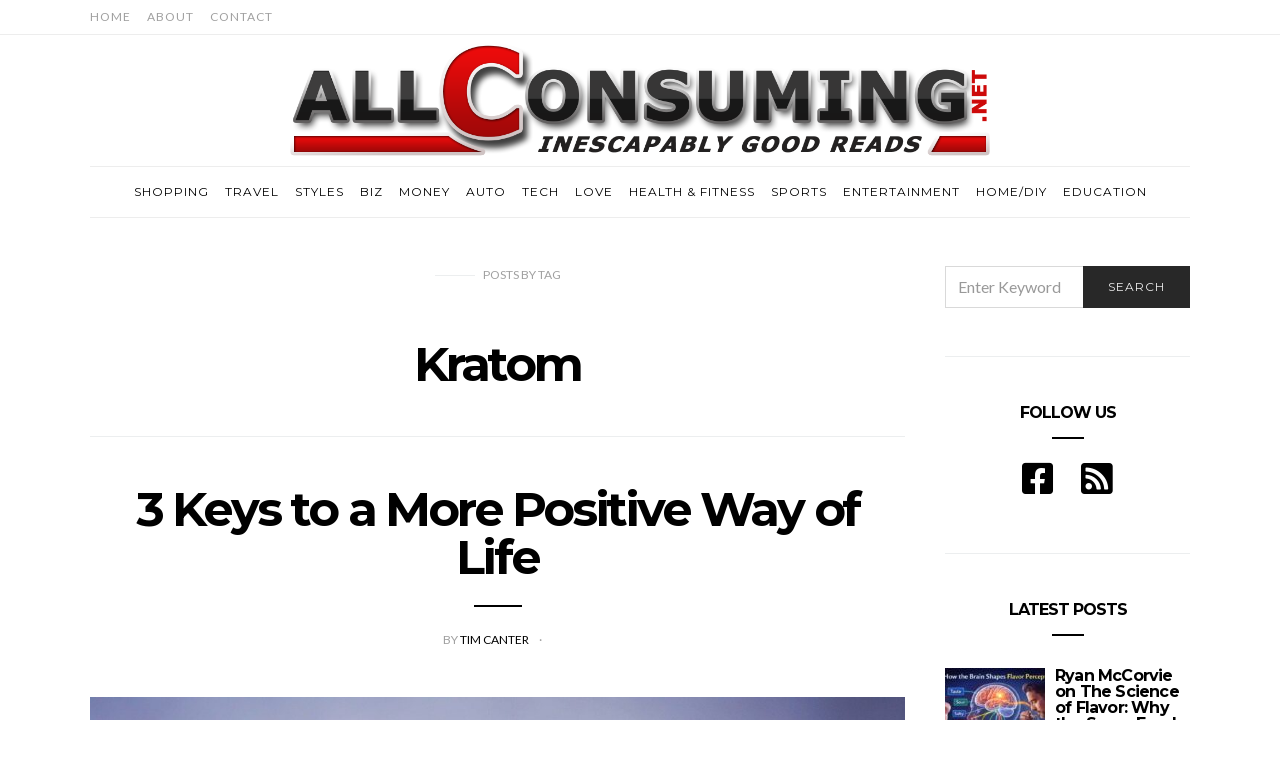

--- FILE ---
content_type: text/html; charset=UTF-8
request_url: https://allconsuming.net/tag/kratom/
body_size: 17485
content:
<!doctype html>
<html lang="en-US">

<head>
  <meta charset="UTF-8">
  <meta http-equiv="x-ua-compatible" content="ie=edge">
  <meta name="viewport" content="width=device-width, initial-scale=1">
  <meta name="publicationmedia-verification" content="36442bc1-ed63-41f6-981e-e64c8883eaae">

  <meta name='robots' content='noindex, follow' />

	<!-- This site is optimized with the Yoast SEO plugin v23.1 - https://yoast.com/wordpress/plugins/seo/ -->
	<title>Kratom Archives - All Consuming</title>
	<meta property="og:locale" content="en_US" />
	<meta property="og:type" content="article" />
	<meta property="og:title" content="Kratom Archives - All Consuming" />
	<meta property="og:url" content="https://allconsuming.net/tag/kratom/" />
	<meta property="og:site_name" content="All Consuming" />
	<meta name="twitter:card" content="summary_large_image" />
	<script type="application/ld+json" class="yoast-schema-graph">{"@context":"https://schema.org","@graph":[{"@type":"CollectionPage","@id":"https://allconsuming.net/tag/kratom/","url":"https://allconsuming.net/tag/kratom/","name":"Kratom Archives - All Consuming","isPartOf":{"@id":"https://allconsuming.net/#website"},"primaryImageOfPage":{"@id":"https://allconsuming.net/tag/kratom/#primaryimage"},"image":{"@id":"https://allconsuming.net/tag/kratom/#primaryimage"},"thumbnailUrl":"https://allconsuming.net/wp-content/uploads/2021/03/joy-2483926_1280-1.jpg","breadcrumb":{"@id":"https://allconsuming.net/tag/kratom/#breadcrumb"},"inLanguage":"en-US"},{"@type":"ImageObject","inLanguage":"en-US","@id":"https://allconsuming.net/tag/kratom/#primaryimage","url":"https://allconsuming.net/wp-content/uploads/2021/03/joy-2483926_1280-1.jpg","contentUrl":"https://allconsuming.net/wp-content/uploads/2021/03/joy-2483926_1280-1.jpg","width":1280,"height":854},{"@type":"BreadcrumbList","@id":"https://allconsuming.net/tag/kratom/#breadcrumb","itemListElement":[{"@type":"ListItem","position":1,"name":"Home","item":"https://allconsuming.net/"},{"@type":"ListItem","position":2,"name":"Kratom"}]},{"@type":"WebSite","@id":"https://allconsuming.net/#website","url":"https://allconsuming.net/","name":"All Consuming","description":"Inescapably Good Reads","potentialAction":[{"@type":"SearchAction","target":{"@type":"EntryPoint","urlTemplate":"https://allconsuming.net/?s={search_term_string}"},"query-input":"required name=search_term_string"}],"inLanguage":"en-US"}]}</script>
	<!-- / Yoast SEO plugin. -->


<link rel='dns-prefetch' href='//platform-api.sharethis.com' />
<link rel='dns-prefetch' href='//use.fontawesome.com' />
<link rel='dns-prefetch' href='//fonts.googleapis.com' />
<link rel="alternate" type="application/rss+xml" title="All Consuming &raquo; Feed" href="https://allconsuming.net/feed/" />
<link rel="alternate" type="application/rss+xml" title="All Consuming &raquo; Kratom Tag Feed" href="https://allconsuming.net/tag/kratom/feed/" />
<script type="text/javascript">
/* <![CDATA[ */
window._wpemojiSettings = {"baseUrl":"https:\/\/s.w.org\/images\/core\/emoji\/15.0.3\/72x72\/","ext":".png","svgUrl":"https:\/\/s.w.org\/images\/core\/emoji\/15.0.3\/svg\/","svgExt":".svg","source":{"concatemoji":"https:\/\/allconsuming.net\/wp-includes\/js\/wp-emoji-release.min.js?ver=ae652830265f127bd7c502aa5078ec3e"}};
/*! This file is auto-generated */
!function(i,n){var o,s,e;function c(e){try{var t={supportTests:e,timestamp:(new Date).valueOf()};sessionStorage.setItem(o,JSON.stringify(t))}catch(e){}}function p(e,t,n){e.clearRect(0,0,e.canvas.width,e.canvas.height),e.fillText(t,0,0);var t=new Uint32Array(e.getImageData(0,0,e.canvas.width,e.canvas.height).data),r=(e.clearRect(0,0,e.canvas.width,e.canvas.height),e.fillText(n,0,0),new Uint32Array(e.getImageData(0,0,e.canvas.width,e.canvas.height).data));return t.every(function(e,t){return e===r[t]})}function u(e,t,n){switch(t){case"flag":return n(e,"\ud83c\udff3\ufe0f\u200d\u26a7\ufe0f","\ud83c\udff3\ufe0f\u200b\u26a7\ufe0f")?!1:!n(e,"\ud83c\uddfa\ud83c\uddf3","\ud83c\uddfa\u200b\ud83c\uddf3")&&!n(e,"\ud83c\udff4\udb40\udc67\udb40\udc62\udb40\udc65\udb40\udc6e\udb40\udc67\udb40\udc7f","\ud83c\udff4\u200b\udb40\udc67\u200b\udb40\udc62\u200b\udb40\udc65\u200b\udb40\udc6e\u200b\udb40\udc67\u200b\udb40\udc7f");case"emoji":return!n(e,"\ud83d\udc26\u200d\u2b1b","\ud83d\udc26\u200b\u2b1b")}return!1}function f(e,t,n){var r="undefined"!=typeof WorkerGlobalScope&&self instanceof WorkerGlobalScope?new OffscreenCanvas(300,150):i.createElement("canvas"),a=r.getContext("2d",{willReadFrequently:!0}),o=(a.textBaseline="top",a.font="600 32px Arial",{});return e.forEach(function(e){o[e]=t(a,e,n)}),o}function t(e){var t=i.createElement("script");t.src=e,t.defer=!0,i.head.appendChild(t)}"undefined"!=typeof Promise&&(o="wpEmojiSettingsSupports",s=["flag","emoji"],n.supports={everything:!0,everythingExceptFlag:!0},e=new Promise(function(e){i.addEventListener("DOMContentLoaded",e,{once:!0})}),new Promise(function(t){var n=function(){try{var e=JSON.parse(sessionStorage.getItem(o));if("object"==typeof e&&"number"==typeof e.timestamp&&(new Date).valueOf()<e.timestamp+604800&&"object"==typeof e.supportTests)return e.supportTests}catch(e){}return null}();if(!n){if("undefined"!=typeof Worker&&"undefined"!=typeof OffscreenCanvas&&"undefined"!=typeof URL&&URL.createObjectURL&&"undefined"!=typeof Blob)try{var e="postMessage("+f.toString()+"("+[JSON.stringify(s),u.toString(),p.toString()].join(",")+"));",r=new Blob([e],{type:"text/javascript"}),a=new Worker(URL.createObjectURL(r),{name:"wpTestEmojiSupports"});return void(a.onmessage=function(e){c(n=e.data),a.terminate(),t(n)})}catch(e){}c(n=f(s,u,p))}t(n)}).then(function(e){for(var t in e)n.supports[t]=e[t],n.supports.everything=n.supports.everything&&n.supports[t],"flag"!==t&&(n.supports.everythingExceptFlag=n.supports.everythingExceptFlag&&n.supports[t]);n.supports.everythingExceptFlag=n.supports.everythingExceptFlag&&!n.supports.flag,n.DOMReady=!1,n.readyCallback=function(){n.DOMReady=!0}}).then(function(){return e}).then(function(){var e;n.supports.everything||(n.readyCallback(),(e=n.source||{}).concatemoji?t(e.concatemoji):e.wpemoji&&e.twemoji&&(t(e.twemoji),t(e.wpemoji)))}))}((window,document),window._wpemojiSettings);
/* ]]> */
</script>
<style id='wp-emoji-styles-inline-css' type='text/css'>

	img.wp-smiley, img.emoji {
		display: inline !important;
		border: none !important;
		box-shadow: none !important;
		height: 1em !important;
		width: 1em !important;
		margin: 0 0.07em !important;
		vertical-align: -0.1em !important;
		background: none !important;
		padding: 0 !important;
	}
</style>
<link rel='stylesheet' id='wp-block-library-css' href='https://allconsuming.net/wp-includes/css/dist/block-library/style.min.css?ver=ae652830265f127bd7c502aa5078ec3e' type='text/css' media='all' />
<style id='classic-theme-styles-inline-css' type='text/css'>
/*! This file is auto-generated */
.wp-block-button__link{color:#fff;background-color:#32373c;border-radius:9999px;box-shadow:none;text-decoration:none;padding:calc(.667em + 2px) calc(1.333em + 2px);font-size:1.125em}.wp-block-file__button{background:#32373c;color:#fff;text-decoration:none}
</style>
<style id='global-styles-inline-css' type='text/css'>
:root{--wp--preset--aspect-ratio--square: 1;--wp--preset--aspect-ratio--4-3: 4/3;--wp--preset--aspect-ratio--3-4: 3/4;--wp--preset--aspect-ratio--3-2: 3/2;--wp--preset--aspect-ratio--2-3: 2/3;--wp--preset--aspect-ratio--16-9: 16/9;--wp--preset--aspect-ratio--9-16: 9/16;--wp--preset--color--black: #000000;--wp--preset--color--cyan-bluish-gray: #abb8c3;--wp--preset--color--white: #ffffff;--wp--preset--color--pale-pink: #f78da7;--wp--preset--color--vivid-red: #cf2e2e;--wp--preset--color--luminous-vivid-orange: #ff6900;--wp--preset--color--luminous-vivid-amber: #fcb900;--wp--preset--color--light-green-cyan: #7bdcb5;--wp--preset--color--vivid-green-cyan: #00d084;--wp--preset--color--pale-cyan-blue: #8ed1fc;--wp--preset--color--vivid-cyan-blue: #0693e3;--wp--preset--color--vivid-purple: #9b51e0;--wp--preset--gradient--vivid-cyan-blue-to-vivid-purple: linear-gradient(135deg,rgba(6,147,227,1) 0%,rgb(155,81,224) 100%);--wp--preset--gradient--light-green-cyan-to-vivid-green-cyan: linear-gradient(135deg,rgb(122,220,180) 0%,rgb(0,208,130) 100%);--wp--preset--gradient--luminous-vivid-amber-to-luminous-vivid-orange: linear-gradient(135deg,rgba(252,185,0,1) 0%,rgba(255,105,0,1) 100%);--wp--preset--gradient--luminous-vivid-orange-to-vivid-red: linear-gradient(135deg,rgba(255,105,0,1) 0%,rgb(207,46,46) 100%);--wp--preset--gradient--very-light-gray-to-cyan-bluish-gray: linear-gradient(135deg,rgb(238,238,238) 0%,rgb(169,184,195) 100%);--wp--preset--gradient--cool-to-warm-spectrum: linear-gradient(135deg,rgb(74,234,220) 0%,rgb(151,120,209) 20%,rgb(207,42,186) 40%,rgb(238,44,130) 60%,rgb(251,105,98) 80%,rgb(254,248,76) 100%);--wp--preset--gradient--blush-light-purple: linear-gradient(135deg,rgb(255,206,236) 0%,rgb(152,150,240) 100%);--wp--preset--gradient--blush-bordeaux: linear-gradient(135deg,rgb(254,205,165) 0%,rgb(254,45,45) 50%,rgb(107,0,62) 100%);--wp--preset--gradient--luminous-dusk: linear-gradient(135deg,rgb(255,203,112) 0%,rgb(199,81,192) 50%,rgb(65,88,208) 100%);--wp--preset--gradient--pale-ocean: linear-gradient(135deg,rgb(255,245,203) 0%,rgb(182,227,212) 50%,rgb(51,167,181) 100%);--wp--preset--gradient--electric-grass: linear-gradient(135deg,rgb(202,248,128) 0%,rgb(113,206,126) 100%);--wp--preset--gradient--midnight: linear-gradient(135deg,rgb(2,3,129) 0%,rgb(40,116,252) 100%);--wp--preset--font-size--small: 13px;--wp--preset--font-size--medium: 20px;--wp--preset--font-size--large: 36px;--wp--preset--font-size--x-large: 42px;--wp--preset--spacing--20: 0.44rem;--wp--preset--spacing--30: 0.67rem;--wp--preset--spacing--40: 1rem;--wp--preset--spacing--50: 1.5rem;--wp--preset--spacing--60: 2.25rem;--wp--preset--spacing--70: 3.38rem;--wp--preset--spacing--80: 5.06rem;--wp--preset--shadow--natural: 6px 6px 9px rgba(0, 0, 0, 0.2);--wp--preset--shadow--deep: 12px 12px 50px rgba(0, 0, 0, 0.4);--wp--preset--shadow--sharp: 6px 6px 0px rgba(0, 0, 0, 0.2);--wp--preset--shadow--outlined: 6px 6px 0px -3px rgba(255, 255, 255, 1), 6px 6px rgba(0, 0, 0, 1);--wp--preset--shadow--crisp: 6px 6px 0px rgba(0, 0, 0, 1);}:where(.is-layout-flex){gap: 0.5em;}:where(.is-layout-grid){gap: 0.5em;}body .is-layout-flex{display: flex;}.is-layout-flex{flex-wrap: wrap;align-items: center;}.is-layout-flex > :is(*, div){margin: 0;}body .is-layout-grid{display: grid;}.is-layout-grid > :is(*, div){margin: 0;}:where(.wp-block-columns.is-layout-flex){gap: 2em;}:where(.wp-block-columns.is-layout-grid){gap: 2em;}:where(.wp-block-post-template.is-layout-flex){gap: 1.25em;}:where(.wp-block-post-template.is-layout-grid){gap: 1.25em;}.has-black-color{color: var(--wp--preset--color--black) !important;}.has-cyan-bluish-gray-color{color: var(--wp--preset--color--cyan-bluish-gray) !important;}.has-white-color{color: var(--wp--preset--color--white) !important;}.has-pale-pink-color{color: var(--wp--preset--color--pale-pink) !important;}.has-vivid-red-color{color: var(--wp--preset--color--vivid-red) !important;}.has-luminous-vivid-orange-color{color: var(--wp--preset--color--luminous-vivid-orange) !important;}.has-luminous-vivid-amber-color{color: var(--wp--preset--color--luminous-vivid-amber) !important;}.has-light-green-cyan-color{color: var(--wp--preset--color--light-green-cyan) !important;}.has-vivid-green-cyan-color{color: var(--wp--preset--color--vivid-green-cyan) !important;}.has-pale-cyan-blue-color{color: var(--wp--preset--color--pale-cyan-blue) !important;}.has-vivid-cyan-blue-color{color: var(--wp--preset--color--vivid-cyan-blue) !important;}.has-vivid-purple-color{color: var(--wp--preset--color--vivid-purple) !important;}.has-black-background-color{background-color: var(--wp--preset--color--black) !important;}.has-cyan-bluish-gray-background-color{background-color: var(--wp--preset--color--cyan-bluish-gray) !important;}.has-white-background-color{background-color: var(--wp--preset--color--white) !important;}.has-pale-pink-background-color{background-color: var(--wp--preset--color--pale-pink) !important;}.has-vivid-red-background-color{background-color: var(--wp--preset--color--vivid-red) !important;}.has-luminous-vivid-orange-background-color{background-color: var(--wp--preset--color--luminous-vivid-orange) !important;}.has-luminous-vivid-amber-background-color{background-color: var(--wp--preset--color--luminous-vivid-amber) !important;}.has-light-green-cyan-background-color{background-color: var(--wp--preset--color--light-green-cyan) !important;}.has-vivid-green-cyan-background-color{background-color: var(--wp--preset--color--vivid-green-cyan) !important;}.has-pale-cyan-blue-background-color{background-color: var(--wp--preset--color--pale-cyan-blue) !important;}.has-vivid-cyan-blue-background-color{background-color: var(--wp--preset--color--vivid-cyan-blue) !important;}.has-vivid-purple-background-color{background-color: var(--wp--preset--color--vivid-purple) !important;}.has-black-border-color{border-color: var(--wp--preset--color--black) !important;}.has-cyan-bluish-gray-border-color{border-color: var(--wp--preset--color--cyan-bluish-gray) !important;}.has-white-border-color{border-color: var(--wp--preset--color--white) !important;}.has-pale-pink-border-color{border-color: var(--wp--preset--color--pale-pink) !important;}.has-vivid-red-border-color{border-color: var(--wp--preset--color--vivid-red) !important;}.has-luminous-vivid-orange-border-color{border-color: var(--wp--preset--color--luminous-vivid-orange) !important;}.has-luminous-vivid-amber-border-color{border-color: var(--wp--preset--color--luminous-vivid-amber) !important;}.has-light-green-cyan-border-color{border-color: var(--wp--preset--color--light-green-cyan) !important;}.has-vivid-green-cyan-border-color{border-color: var(--wp--preset--color--vivid-green-cyan) !important;}.has-pale-cyan-blue-border-color{border-color: var(--wp--preset--color--pale-cyan-blue) !important;}.has-vivid-cyan-blue-border-color{border-color: var(--wp--preset--color--vivid-cyan-blue) !important;}.has-vivid-purple-border-color{border-color: var(--wp--preset--color--vivid-purple) !important;}.has-vivid-cyan-blue-to-vivid-purple-gradient-background{background: var(--wp--preset--gradient--vivid-cyan-blue-to-vivid-purple) !important;}.has-light-green-cyan-to-vivid-green-cyan-gradient-background{background: var(--wp--preset--gradient--light-green-cyan-to-vivid-green-cyan) !important;}.has-luminous-vivid-amber-to-luminous-vivid-orange-gradient-background{background: var(--wp--preset--gradient--luminous-vivid-amber-to-luminous-vivid-orange) !important;}.has-luminous-vivid-orange-to-vivid-red-gradient-background{background: var(--wp--preset--gradient--luminous-vivid-orange-to-vivid-red) !important;}.has-very-light-gray-to-cyan-bluish-gray-gradient-background{background: var(--wp--preset--gradient--very-light-gray-to-cyan-bluish-gray) !important;}.has-cool-to-warm-spectrum-gradient-background{background: var(--wp--preset--gradient--cool-to-warm-spectrum) !important;}.has-blush-light-purple-gradient-background{background: var(--wp--preset--gradient--blush-light-purple) !important;}.has-blush-bordeaux-gradient-background{background: var(--wp--preset--gradient--blush-bordeaux) !important;}.has-luminous-dusk-gradient-background{background: var(--wp--preset--gradient--luminous-dusk) !important;}.has-pale-ocean-gradient-background{background: var(--wp--preset--gradient--pale-ocean) !important;}.has-electric-grass-gradient-background{background: var(--wp--preset--gradient--electric-grass) !important;}.has-midnight-gradient-background{background: var(--wp--preset--gradient--midnight) !important;}.has-small-font-size{font-size: var(--wp--preset--font-size--small) !important;}.has-medium-font-size{font-size: var(--wp--preset--font-size--medium) !important;}.has-large-font-size{font-size: var(--wp--preset--font-size--large) !important;}.has-x-large-font-size{font-size: var(--wp--preset--font-size--x-large) !important;}
:where(.wp-block-post-template.is-layout-flex){gap: 1.25em;}:where(.wp-block-post-template.is-layout-grid){gap: 1.25em;}
:where(.wp-block-columns.is-layout-flex){gap: 2em;}:where(.wp-block-columns.is-layout-grid){gap: 2em;}
:root :where(.wp-block-pullquote){font-size: 1.5em;line-height: 1.6;}
</style>
<link rel='stylesheet' id='contact-form-7-bootstrap-style-css' href='https://allconsuming.net/wp-content/plugins/bootstrap-for-contact-form-7/assets/dist/css/style.min.css?ver=ae652830265f127bd7c502aa5078ec3e' type='text/css' media='all' />
<link rel='stylesheet' id='ppress-frontend-css' href='https://allconsuming.net/wp-content/plugins/wp-user-avatar/assets/css/frontend.min.css?ver=4.15.11' type='text/css' media='all' />
<link rel='stylesheet' id='ppress-flatpickr-css' href='https://allconsuming.net/wp-content/plugins/wp-user-avatar/assets/flatpickr/flatpickr.min.css?ver=4.15.11' type='text/css' media='all' />
<link rel='stylesheet' id='ppress-select2-css' href='https://allconsuming.net/wp-content/plugins/wp-user-avatar/assets/select2/select2.min.css?ver=ae652830265f127bd7c502aa5078ec3e' type='text/css' media='all' />
<link rel='stylesheet' id='authentic_vendors-css' href='https://allconsuming.net/wp-content/themes/authentic/dist/css/vendors.min.css?ver=1.0.0' type='text/css' media='all' />
<link rel='stylesheet' id='authentic_css-css' href='https://allconsuming.net/wp-content/themes/authentic/style.css?ver=1.0.0' type='text/css' media='all' />
<link rel='stylesheet' id='bfa-font-awesome-css' href='https://use.fontawesome.com/releases/v5.15.4/css/all.css?ver=2.0.3' type='text/css' media='all' />
<link rel='stylesheet' id='bfa-font-awesome-v4-shim-css' href='https://use.fontawesome.com/releases/v5.15.4/css/v4-shims.css?ver=2.0.3' type='text/css' media='all' />
<style id='bfa-font-awesome-v4-shim-inline-css' type='text/css'>

			@font-face {
				font-family: 'FontAwesome';
				src: url('https://use.fontawesome.com/releases/v5.15.4/webfonts/fa-brands-400.eot'),
				url('https://use.fontawesome.com/releases/v5.15.4/webfonts/fa-brands-400.eot?#iefix') format('embedded-opentype'),
				url('https://use.fontawesome.com/releases/v5.15.4/webfonts/fa-brands-400.woff2') format('woff2'),
				url('https://use.fontawesome.com/releases/v5.15.4/webfonts/fa-brands-400.woff') format('woff'),
				url('https://use.fontawesome.com/releases/v5.15.4/webfonts/fa-brands-400.ttf') format('truetype'),
				url('https://use.fontawesome.com/releases/v5.15.4/webfonts/fa-brands-400.svg#fontawesome') format('svg');
			}

			@font-face {
				font-family: 'FontAwesome';
				src: url('https://use.fontawesome.com/releases/v5.15.4/webfonts/fa-solid-900.eot'),
				url('https://use.fontawesome.com/releases/v5.15.4/webfonts/fa-solid-900.eot?#iefix') format('embedded-opentype'),
				url('https://use.fontawesome.com/releases/v5.15.4/webfonts/fa-solid-900.woff2') format('woff2'),
				url('https://use.fontawesome.com/releases/v5.15.4/webfonts/fa-solid-900.woff') format('woff'),
				url('https://use.fontawesome.com/releases/v5.15.4/webfonts/fa-solid-900.ttf') format('truetype'),
				url('https://use.fontawesome.com/releases/v5.15.4/webfonts/fa-solid-900.svg#fontawesome') format('svg');
			}

			@font-face {
				font-family: 'FontAwesome';
				src: url('https://use.fontawesome.com/releases/v5.15.4/webfonts/fa-regular-400.eot'),
				url('https://use.fontawesome.com/releases/v5.15.4/webfonts/fa-regular-400.eot?#iefix') format('embedded-opentype'),
				url('https://use.fontawesome.com/releases/v5.15.4/webfonts/fa-regular-400.woff2') format('woff2'),
				url('https://use.fontawesome.com/releases/v5.15.4/webfonts/fa-regular-400.woff') format('woff'),
				url('https://use.fontawesome.com/releases/v5.15.4/webfonts/fa-regular-400.ttf') format('truetype'),
				url('https://use.fontawesome.com/releases/v5.15.4/webfonts/fa-regular-400.svg#fontawesome') format('svg');
				unicode-range: U+F004-F005,U+F007,U+F017,U+F022,U+F024,U+F02E,U+F03E,U+F044,U+F057-F059,U+F06E,U+F070,U+F075,U+F07B-F07C,U+F080,U+F086,U+F089,U+F094,U+F09D,U+F0A0,U+F0A4-F0A7,U+F0C5,U+F0C7-F0C8,U+F0E0,U+F0EB,U+F0F3,U+F0F8,U+F0FE,U+F111,U+F118-F11A,U+F11C,U+F133,U+F144,U+F146,U+F14A,U+F14D-F14E,U+F150-F152,U+F15B-F15C,U+F164-F165,U+F185-F186,U+F191-F192,U+F1AD,U+F1C1-F1C9,U+F1CD,U+F1D8,U+F1E3,U+F1EA,U+F1F6,U+F1F9,U+F20A,U+F247-F249,U+F24D,U+F254-F25B,U+F25D,U+F267,U+F271-F274,U+F279,U+F28B,U+F28D,U+F2B5-F2B6,U+F2B9,U+F2BB,U+F2BD,U+F2C1-F2C2,U+F2D0,U+F2D2,U+F2DC,U+F2ED,U+F328,U+F358-F35B,U+F3A5,U+F3D1,U+F410,U+F4AD;
			}
		
</style>
<link rel='stylesheet' id='authentic_child_css-css' href='https://allconsuming.net/wp-content/themes/authentic-child/style.css?ver=1.0.0' type='text/css' media='all' />
<link rel='stylesheet' id='kirki_google_fonts-css' href='https://fonts.googleapis.com/css?family=Lato%3Aregular%7CMontserrat%3Aregular%2C700&#038;subset=latin-ext' type='text/css' media='all' />
<link rel='stylesheet' id='kirki-styles-authentic_theme_mod-css' href='https://allconsuming.net/wp-content/themes/authentic/inc/kirki/assets/css/kirki-styles.css' type='text/css' media='all' />
<style id='kirki-styles-authentic_theme_mod-inline-css' type='text/css'>
body{font-family:Lato, Helvetica, Arial, sans-serif;font-weight:400;font-size:1rem;line-height:1.5;color:#777777;}a{color:#000000;}a:hover, a:active, a:focus, a:hover:active, a:focus:active{color:#b91017;}h1 a, h2 a, h3 a, h4 a, h5 a, h6 a{color:#000000;}h1 a:hover, h2 a:hover, h3 a:hover, h4 a:hover, h5 a:hover, h6 a:hover{color:#b91017;}.btn-primary, .link-more, .gallery-button, .post-pagination-title, .comment-reply-link, .list-social a span, #wp-calendar tfoot, .nav-tabs .nav-link, .nav-pills .nav-link, .panel .card-header, .title-share{font-family:Montserrat, Helvetica, Arial, sans-serif;font-weight:400;font-size:12px;letter-spacing:1px;text-transform:uppercase;}.btn-primary{color:#EEEEEE;}.btn-primary:hover, .btn-primary:active, .btn-primary:focus, .btn-primary:active:focus, .btn-primary:active:hover{color:#FFFFFF;background-color:#000000;}.overlay .btn.btn-primary{color:#EEEEEE;background-color:#282828;}.overlay .btn.btn-primary:hover, .overlay .btn.btn-primary:active, .overlay .btn.btn-primary:focus, .overlay .btn.btn-primary:active:focus, .overlay .btn.btn-primary:active:hover{color:#FFFFFF;background-color:#000000;}.btn-primary, .nav-pills .nav-link.active, .nav-pills .nav-link.active:focus, .nav-pills .nav-link.active:hover{background-color:#282828;}.btn-secondary{font-family:Montserrat, Helvetica, Arial, sans-serif;font-weight:400;font-size:12px;letter-spacing:1px;text-transform:uppercase;color:#A0A0A0;background-color:#EEEEEE;}.btn-secondary:hover, .btn-secondary:active, .btn-secondary:focus, .btn-secondary:active:focus, .btn-secondary:active:hover{color:#000000;background-color:#F8F8F8;}.overlay .btn.btn-secondary{color:#A0A0A0;background-color:#EEEEEE;}.overlay .btn.btn-secondary:hover, .overlay .btn.btn-secondary:active, .overlay .btn.btn-secondary:focus, .overlay .btn.btn-secondary:active:focus, .overlay .btn.btn-secondary:active:hover{color:#000000;background-color:#F8F8F8;}h1, .site-footer h2, .post-standard h2{font-family:Montserrat, Helvetica, Arial, sans-serif;font-weight:700;font-size:2rem;line-height:1;letter-spacing:-.1rem;text-transform:none;color:#000000;}h2, .page-header-archive h1, .post-featured h2{font-family:Montserrat, Helvetica, Arial, sans-serif;font-weight:700;font-size:1.5rem;line-height:1;letter-spacing:-.05rem;text-transform:none;color:#000000;}h3{font-family:Montserrat, Helvetica, Arial, sans-serif;font-weight:700;font-size:1.25rem;line-height:1;letter-spacing:-.05rem;text-transform:none;color:#000000;}h4{font-family:Montserrat, Helvetica, Arial, sans-serif;font-weight:700;font-size:1rem;line-height:1;letter-spacing:-.05rem;text-transform:none;color:#000000;}h5{font-family:Montserrat, Helvetica, Arial, sans-serif;font-weight:400;font-size:15px;line-height:1;letter-spacing:-1px;text-transform:uppercase;color:#000000;}h6, .comment .fn{font-family:Montserrat, Helvetica, Arial, sans-serif;font-weight:700;font-size:15px;line-height:1;letter-spacing:-1px;text-transform:none;color:#000000;}.title-widget, .title-trending, .title-related, .title-comments, .comment-reply-title, .nav-links, .list-categories{font-family:Montserrat, Helvetica, Arial, sans-serif;font-weight:700;font-size:16px;line-height:1;letter-spacing:-1px;text-transform:none;color:#000000;}.content{font-family:Lato, Helvetica, Arial, sans-serif;font-weight:400;font-size:1rem;line-height:1.5;color:#777777;}.content .lead{font-family:Montserrat, Helvetica, Arial, sans-serif;font-weight:700;font-size:1.75rem;line-height:1.25;letter-spacing:-0.1rem;color:#000000;}.content .dropcap:first-letter{font-family:Montserrat, Helvetica, Arial, sans-serif;font-weight:400;font-size:2.5rem;}.content blockquote{font-family:Montserrat, Helvetica, Arial, sans-serif;font-weight:700;font-size:1.75rem;line-height:1.25;letter-spacing:-0.1rem;color:#000000;}.post-meta, label, .post-categories, .widget-about-lead, .share-title, .post-count, .sub-title, .comment-metadata, blockquote cite, .post-tags, .tagcloud, .timestamp, #wp-calendar caption, .logged-in-as{font-family:Lato, Helvetica, Arial, sans-serif;font-weight:400;font-size:12px;line-height:1.5;text-transform:uppercase;color:#A0A0A0;}.page-header .post-excerpt{font-family:Lato, Helvetica, Arial, sans-serif;font-weight:400;font-size:1.5rem;line-height:1.25;color:#000000;}.post-number span:first-child{font-family:Lato, Helvetica, Arial, sans-serif;font-weight:400;font-size:1.25rem;line-height:1;}.header-logo img{width:700px;}.header-content{height:114px;}.navbar-brand > img{height:22px;}.navbar-primary .navbar-nav > li.menu-item > a, .navbar-search, .widget_nav_menu .menu > li.menu-item > a, .widget_pages .page_item a, .widget_meta li a, select, .widget_categories li, .widget_archive li{font-family:Montserrat, Helvetica, Arial, sans-serif;font-weight:400;font-size:12px;line-height:1.5;letter-spacing:1px;text-transform:uppercase;}.navbar-primary .sub-menu a, .widget_nav_menu .sub-menu a, .widget_categories .children li a{font-family:Lato, Helvetica, Arial, sans-serif;font-weight:400;font-size:12px;line-height:1.5;text-transform:uppercase;}.navbar-secondary .navbar-nav > li.menu-item > a{font-family:Lato, Helvetica, Arial, sans-serif;font-weight:400;font-size:12px;line-height:1.5;letter-spacing:1px;text-transform:uppercase;}.navbar-secondary .sub-menu a{font-family:Lato, Helvetica, Arial, sans-serif;font-weight:400;font-size:12px;line-height:1.5;text-transform:uppercase;}.site-footer{background-color:#000000;color:#A0A0A0;}.site-footer .owl-dot{background-color:#A0A0A0;}.site-footer .title-widget{color:#777777;}.site-footer a, .site-footer #wp-calendar thead th, .site-footer .owl-dot.active, .site-footer h2{color:#FFFFFF;}.site-footer a:hover, site-footer a:hover:active, .site-footer a:focus:active{color:#A0A0A0;}.site-footer .title-widget:after, .site-footer .authentic_widget_subscribe .widget-body:before, .site-footer #wp-calendar tfoot tr #prev + .pad:after, .site-footer #wp-calendar tbody td a{background-color:#242424;}.site-footer .widget, .site-footer .widget_nav_menu .menu > .menu-item:not(:first-child) > a, .site-footer .widget_categories > ul > li:not(:first-child), .site-footer .widget_archive > ul > li:not(:first-child), .site-footer #wp-calendar tbody td, .site-footer .widget_pages li:not(:first-child) a, .site-footer .widget_meta li:not(:first-child) a, .site-footer .widget_recent_comments li:not(:first-child), .site-footer .widget_recent_entries li:not(:first-child), .site-footer .widget.authentic_widget_twitter .twitter-actions, .site-footer #wp-calendar tbody td#today:after, .footer-section + .footer-section > .container > *{border-top-color:#242424;}.site-footer .widget.authentic_widget_twitter{border-color:#242424;}.site-footer .btn{color:#A0A0A0;}.site-footer .btn:hover, .site-footer .btn:active, .site-footer .btn:focus, .site-footer .btn:active:focus, .site-footer .btn:active:hover{color:#FFFFFF;background-color:#141414;}.site-footer .btn, .site-footer select, .site-footer .authentic_widget_posts .numbered .post-number{background-color:#242424;}.navbar-footer .navbar-nav > li.menu-item > a{font-family:Montserrat, Helvetica, Arial, sans-serif;font-weight:400;font-size:12px;line-height:1.5;letter-spacing:1px;text-transform:uppercase;}.footer-logo{max-width:160px;}@media (min-width: 992px){.page-header h1, .post-header h1{font-family:Montserrat, Helvetica, Arial, sans-serif;font-weight:700;font-size:3rem;line-height:1;letter-spacing:-.2rem;text-transform:none;color:#000000;}.post-standard h2{font-family:Montserrat, Helvetica, Arial, sans-serif;font-weight:700;font-size:3rem;line-height:1;letter-spacing:-.2rem;text-transform:none;color:#000000;}.post-featured h2{font-family:Montserrat, Helvetica, Arial, sans-serif;font-weight:700;font-size:2rem;line-height:1;letter-spacing:-.1rem;text-transform:none;color:#000000;}#search input[type="search"]{font-family:Montserrat, Helvetica, Arial, sans-serif;font-weight:700;font-size:4.25rem;letter-spacing:-.25rem;text-transform:none;}.owl-featured .owl-slide .overlay-container{height:600px;}.owl-featured h2{font-family:Montserrat, Helvetica, Arial, sans-serif;font-weight:700;font-size:3rem;line-height:1;letter-spacing:-.2rem;text-transform:none;}}@media (min-width: 1200px){.home .site-content .container{max-width:1140px;}.archive .site-content .container{max-width:1140px;}.single.layout-sidebar-right .site-content .container, .single.layout-sidebar-left .site-content .container,{max-width:1140px;}.single.layout-fullwidth .site-content .container{max-width:940px;}.page.layout-sidebar-right .site-content .container, .page.layout-sidebar-left .site-content .container,{max-width:1140px;}.page.layout-fullwidth .site-content .container{max-width:940px;}.owl-center .owl-slide{width:1100px;}.owl-boxed{max-width:1100px;}}
</style>
<script type="text/javascript" src="https://allconsuming.net/wp-includes/js/jquery/jquery.min.js?ver=3.7.1" id="jquery-core-js"></script>
<script type="text/javascript" src="https://allconsuming.net/wp-includes/js/jquery/jquery-migrate.min.js?ver=3.4.1" id="jquery-migrate-js"></script>
<script type="text/javascript" src="https://allconsuming.net/wp-content/plugins/wp-hide-post/public/js/wp-hide-post-public.js?ver=2.0.10" id="wp-hide-post-js"></script>
<script type="text/javascript" src="https://allconsuming.net/wp-content/plugins/wp-user-avatar/assets/flatpickr/flatpickr.min.js?ver=4.15.11" id="ppress-flatpickr-js"></script>
<script type="text/javascript" src="https://allconsuming.net/wp-content/plugins/wp-user-avatar/assets/select2/select2.min.js?ver=4.15.11" id="ppress-select2-js"></script>
<script type="text/javascript" src="//platform-api.sharethis.com/js/sharethis.js#source=googleanalytics-wordpress#product=ga&amp;property=5f9a545acb3f91001234d386" id="googleanalytics-platform-sharethis-js"></script>
<link rel="https://api.w.org/" href="https://allconsuming.net/wp-json/" /><link rel="alternate" title="JSON" type="application/json" href="https://allconsuming.net/wp-json/wp/v2/tags/1539" /><link rel="EditURI" type="application/rsd+xml" title="RSD" href="https://allconsuming.net/xmlrpc.php?rsd" />
		<script>
			document.documentElement.className = document.documentElement.className.replace('no-js', 'js');
		</script>
				<style>
			.no-js img.lazyload {
				display: none;
			}

			figure.wp-block-image img.lazyloading {
				min-width: 150px;
			}

						.lazyload, .lazyloading {
				opacity: 0;
			}

			.lazyloaded {
				opacity: 1;
				transition: opacity 400ms;
				transition-delay: 0ms;
			}

					</style>
				<style type="text/css">
			div.wpcf7 .ajax-loader {
				background-image: url('https://allconsuming.net/wp-content/plugins/contact-form-7/images/ajax-loader.gif');
			}
		</style>
		<link rel="icon" href="https://allconsuming.net/wp-content/uploads/2016/10/cropped-AllConsuming-siteicon-32x32.png" sizes="32x32" />
<link rel="icon" href="https://allconsuming.net/wp-content/uploads/2016/10/cropped-AllConsuming-siteicon-192x192.png" sizes="192x192" />
<link rel="apple-touch-icon" href="https://allconsuming.net/wp-content/uploads/2016/10/cropped-AllConsuming-siteicon-180x180.png" />
<meta name="msapplication-TileImage" content="https://allconsuming.net/wp-content/uploads/2016/10/cropped-AllConsuming-siteicon-270x270.png" />
</head>

<body data-rsssl=1 class="archive tag tag-kratom tag-1539 layout-sidebar-right parallax-disabled lazy-load-enabled navbar-scroll-enabled">


<header class="site-header">

  
  <div class="header-navbar-secondary">
    <nav class="navbar navbar-secondary clearfix">
      <div class="container">

                  <ul id="menu-top-menu" class="nav navbar-nav hidden-sm-down"><li id="menu-item-10" class="menu-item menu-item-type-custom menu-item-object-custom menu-item-home menu-item-10"><a href="https://allconsuming.net/">Home</a></li>
<li id="menu-item-11" class="menu-item menu-item-type-post_type menu-item-object-page menu-item-11"><a href="https://allconsuming.net/about/">About</a></li>
<li id="menu-item-12" class="menu-item menu-item-type-post_type menu-item-object-page menu-item-12"><a href="https://allconsuming.net/contact/">Contact</a></li>
</ul>        
        <ul class="nav navbar-nav navbar-icons pull-md-right">
                  </ul>

      </div>
    </nav>
  </div>

  
  
  <div class="header">
    <div class="container">
      <div class="header-content">

        <div class="header-left">
          <button class="navbar-toggle hidden-md-up" type="button" data-toggle="collapse" data-target="#navbar-primary">
            <i class="icon icon-menu"></i>
          </button>
                  </div>

        <div class="header-center">
                    <a href="https://allconsuming.net/" class="header-logo">
            <img data-src="https://allconsuming.net/wp-content/uploads/2022/10/AllConsuming.svg" alt="All Consuming" src="[data-uri]" class="lazyload"><noscript><img src="https://allconsuming.net/wp-content/uploads/2022/10/AllConsuming.svg" alt="All Consuming"></noscript>
          </a>
                  </div>

        <div class="header-right">
                  </div>

      </div>
    </div>
  </div>

  <div class="header-navbar-primary">
    <div class="container">
      <div class="collapse navbar-toggleable" id="navbar-primary">
        <nav class="navbar navbar-primary">

          
          
            
          
          <ul id="menu-main-menu" class="nav navbar-nav"><li id="menu-item-37" class="menu-item menu-item-type-taxonomy menu-item-object-category menu-item-37"><a href="https://allconsuming.net/category/shopping/">Shopping</a></li>
<li id="menu-item-40" class="menu-item menu-item-type-taxonomy menu-item-object-category menu-item-40"><a href="https://allconsuming.net/category/travel/">Travel</a></li>
<li id="menu-item-32" class="menu-item menu-item-type-taxonomy menu-item-object-category menu-item-32"><a href="https://allconsuming.net/category/fashion/">Styles</a></li>
<li id="menu-item-28" class="menu-item menu-item-type-taxonomy menu-item-object-category menu-item-28"><a href="https://allconsuming.net/category/business/">Biz</a></li>
<li id="menu-item-36" class="menu-item menu-item-type-taxonomy menu-item-object-category menu-item-36"><a href="https://allconsuming.net/category/money/">Money</a></li>
<li id="menu-item-27" class="menu-item menu-item-type-taxonomy menu-item-object-category menu-item-27"><a href="https://allconsuming.net/category/auto/">Auto</a></li>
<li id="menu-item-39" class="menu-item menu-item-type-taxonomy menu-item-object-category menu-item-39"><a href="https://allconsuming.net/category/tech/">Tech</a></li>
<li id="menu-item-35" class="menu-item menu-item-type-taxonomy menu-item-object-category menu-item-35"><a href="https://allconsuming.net/category/love/">Love</a></li>
<li id="menu-item-34" class="menu-item menu-item-type-taxonomy menu-item-object-category menu-item-34"><a href="https://allconsuming.net/category/health-fitness/">Health &#038; Fitness</a></li>
<li id="menu-item-38" class="menu-item menu-item-type-taxonomy menu-item-object-category menu-item-38"><a href="https://allconsuming.net/category/sports/">Sports</a></li>
<li id="menu-item-31" class="menu-item menu-item-type-taxonomy menu-item-object-category menu-item-31"><a href="https://allconsuming.net/category/entertainment/">Entertainment</a></li>
<li id="menu-item-29" class="menu-item menu-item-type-taxonomy menu-item-object-category menu-item-29"><a href="https://allconsuming.net/category/diy-home-improvement/">Home/DIY</a></li>
<li id="menu-item-30" class="menu-item menu-item-type-taxonomy menu-item-object-category menu-item-30"><a href="https://allconsuming.net/category/education/">Education</a></li>
</ul>
          <a href="#search" class="navbar-search"><i class="icon icon-search"></i></a>
        </nav>
      </div>
    </div>
  </div>

</header>


<div class="site-content">
  <div class="container">
    <div class="page-content">
            <div class="main">

        <div class="page-header page-header-archive">
          <p class="sub-title">Posts <span>by</span> tag</p><h1>Kratom</h1>        </div>

        
        
          <div class="post-archive">
    <div class="post-archive-standard">
              <article class="post-standard post-6244 post type-post status-publish format-standard has-post-thumbnail hentry category-health-fitness tag-energy tag-health tag-kratom tag-life tag-positive">

  <div class="post-header">
        <h2><a href="https://allconsuming.net/3-keys-to-a-more-positive-way-of-life/">3 Keys to a More Positive Way of Life</a></h2>
    <ul class="post-meta">      <li class="meta-author">
        <span>by</span>        <a href="https://allconsuming.net/author/jeremyassistant/" rel="author">
          Tim Canter        </a>
      </li>
          <li class="meta-comments">
                <span class="comments-link"></span>      </li>
    </ul>  </div>

                    <div class="post-media">
            <a href="https://allconsuming.net/3-keys-to-a-more-positive-way-of-life/">
              <img width="1100" height="734" src="https://allconsuming.net/wp-content/uploads/2021/03/joy-2483926_1280-1-1100x734.jpg" class="attachment-large size-large wp-post-image" alt="" decoding="async" fetchpriority="high" srcset="https://allconsuming.net/wp-content/uploads/2021/03/joy-2483926_1280-1-1100x734.jpg 1100w, https://allconsuming.net/wp-content/uploads/2021/03/joy-2483926_1280-1-300x200.jpg 300w, https://allconsuming.net/wp-content/uploads/2021/03/joy-2483926_1280-1-768x512.jpg 768w, https://allconsuming.net/wp-content/uploads/2021/03/joy-2483926_1280-1-530x354.jpg 530w, https://allconsuming.net/wp-content/uploads/2021/03/joy-2483926_1280-1.jpg 1280w" sizes="(max-width: 1100px) 100vw, 1100px" />            </a>
          </div>
            
      <div class="post-excerpt">If you are having trouble when it comes to finding a more positive way of life, any thoughts on how to change this? While most people have some down times&hellip;</div>
  
  
    <div class="post-more">
      <a href="https://allconsuming.net/3-keys-to-a-more-positive-way-of-life/" class="btn btn-primary btn-effect">
        <span>View Post</span>
                  <span><i class="icon icon-arrow-right"></i></span>
              </a>
    </div>

    
  <div class="post-footer">
    
    <div class="post-share post-share-horizontal">
            <h6 class="title-share">Share</h6>
            <ul class="share-buttons">
        <li><a target="_blank" rel="nofollow" href="http://www.facebook.com/sharer.php?u=https%3A%2F%2Fallconsuming.net%2F3-keys-to-a-more-positive-way-of-life%2F"><i class="icon icon-facebook"></i></a></li><li><a target="_blank" rel="nofollow" href="https://twitter.com/share?url=https%3A%2F%2Fallconsuming.net%2F3-keys-to-a-more-positive-way-of-life%2F"><i class="icon icon-twitter"></i></a></li><li><a target="_blank" rel="nofollow" href="https://pinterest.com/pin/create/bookmarklet/?media=https://allconsuming.net/wp-content/uploads/2021/03/joy-2483926_1280-1.jpg&amp;url=https%3A%2F%2Fallconsuming.net%2F3-keys-to-a-more-positive-way-of-life%2F"><i class="icon icon-pinterest"></i></a></li>
      </ul>
    </div>

    </div>

</article>
              <article class="post-standard post-4880 post type-post status-publish format-standard has-post-thumbnail hentry category-health-fitness tag-capsules tag-kratom tag-pain tag-stress">

  <div class="post-header">
        <h2><a href="https://allconsuming.net/kratom-for-sale-in-usa/">Kratom for Sale in USA</a></h2>
    <ul class="post-meta">      <li class="meta-author">
        <span>by</span>        <a href="https://allconsuming.net/author/jeremyassistant/" rel="author">
          Tim Canter        </a>
      </li>
          <li class="meta-comments">
                <span class="comments-link"></span>      </li>
    </ul>  </div>

                    <div class="post-media">
            <a href="https://allconsuming.net/kratom-for-sale-in-usa/">
              <img width="1100" height="733" data-src="https://allconsuming.net/wp-content/uploads/2020/03/Kratom-1100x733.jpg" class="attachment-large size-large wp-post-image lazyload" alt="" decoding="async" data-srcset="https://allconsuming.net/wp-content/uploads/2020/03/Kratom-1100x733.jpg 1100w, https://allconsuming.net/wp-content/uploads/2020/03/Kratom-300x200.jpg 300w, https://allconsuming.net/wp-content/uploads/2020/03/Kratom-768x512.jpg 768w, https://allconsuming.net/wp-content/uploads/2020/03/Kratom-530x353.jpg 530w, https://allconsuming.net/wp-content/uploads/2020/03/Kratom.jpg 1280w" data-sizes="(max-width: 1100px) 100vw, 1100px" src="[data-uri]" style="--smush-placeholder-width: 1100px; --smush-placeholder-aspect-ratio: 1100/733;" /><noscript><img width="1100" height="733" src="https://allconsuming.net/wp-content/uploads/2020/03/Kratom-1100x733.jpg" class="attachment-large size-large wp-post-image" alt="" decoding="async" srcset="https://allconsuming.net/wp-content/uploads/2020/03/Kratom-1100x733.jpg 1100w, https://allconsuming.net/wp-content/uploads/2020/03/Kratom-300x200.jpg 300w, https://allconsuming.net/wp-content/uploads/2020/03/Kratom-768x512.jpg 768w, https://allconsuming.net/wp-content/uploads/2020/03/Kratom-530x353.jpg 530w, https://allconsuming.net/wp-content/uploads/2020/03/Kratom.jpg 1280w" sizes="(max-width: 1100px) 100vw, 1100px" /></noscript>            </a>
          </div>
            
      <div class="post-excerpt">The use of Kratom has become something of movement across the world. This tropical tree from the coffee family has been used for hundreds of years in Asian countries as&hellip;</div>
  
  
    <div class="post-more">
      <a href="https://allconsuming.net/kratom-for-sale-in-usa/" class="btn btn-primary btn-effect">
        <span>View Post</span>
                  <span><i class="icon icon-arrow-right"></i></span>
              </a>
    </div>

    
  <div class="post-footer">
    
    <div class="post-share post-share-horizontal">
            <h6 class="title-share">Share</h6>
            <ul class="share-buttons">
        <li><a target="_blank" rel="nofollow" href="http://www.facebook.com/sharer.php?u=https%3A%2F%2Fallconsuming.net%2Fkratom-for-sale-in-usa%2F"><i class="icon icon-facebook"></i></a></li><li><a target="_blank" rel="nofollow" href="https://twitter.com/share?url=https%3A%2F%2Fallconsuming.net%2Fkratom-for-sale-in-usa%2F"><i class="icon icon-twitter"></i></a></li><li><a target="_blank" rel="nofollow" href="https://pinterest.com/pin/create/bookmarklet/?media=https://allconsuming.net/wp-content/uploads/2020/03/Kratom.jpg&amp;url=https%3A%2F%2Fallconsuming.net%2Fkratom-for-sale-in-usa%2F"><i class="icon icon-pinterest"></i></a></li>
      </ul>
    </div>

    </div>

</article>
          </div>
      </div>

      </div>
      <div class="sidebar">
  <div class="sidebar-content">
    <div class="widget search-2 widget_search"><form role="search" method="get" class="search-form form" action="https://allconsuming.net/">
  <label class="sr-only">Search for:</label>
  <div class="input-group">
    <input type="search" value="" name="s" class="search-field form-control" placeholder="Enter Keyword" required>
    <span class="input-group-btn">
      <button type="submit" class="search-submit btn btn-primary btn-effect"><span>Search</span><span><i class="icon icon-search"></i></span></button>
    </span>
  </div>
</form>
</div><div class="widget text-3 widget_text"><h5 class="title-widget">FOLLOW US</h5>			<div class="textwidget"><ul class="social" style="text-align:center;font-size:36px;">
            <li style="display:inline;margin:0px 10px;"><a href="https://www.facebook.com/AllConsumingnet/" target="_blank" rel="noopener"><i class="fa fa-facebook-square"></i></a></li>             
<li style="display:inline;margin:0px 10px;"><a href="https://allconsuming.net/feed/" target="_blank" rel="noopener"><i class="fa fa-rss-square"></i></a></li>                                      
      </ul></div>
		</div><div class="widget authentic_widget_posts-2 authentic_widget_posts"><h5 class="title-widget">LATEST POSTS</h5>
      
        <ul class="list">
                  <li>

            <article class="media">
              <div class="media-left">
                <a href="https://allconsuming.net/ryan-mccorvie-on-the-science-of-flavor-why-the-same-food-tastes-different-to-everyone/" class="post-thumbnail">
                  <img width="100" height="100" data-src="https://allconsuming.net/wp-content/uploads/2025/12/ChatGPT-Image-Dec-23-2025-11_19_53-PM-100x100.jpg" class="attachment-mini size-mini wp-post-image lazyload" alt="flavor perception" decoding="async" loading="lazy" data-srcset="https://allconsuming.net/wp-content/uploads/2025/12/ChatGPT-Image-Dec-23-2025-11_19_53-PM-100x100.jpg 100w, https://allconsuming.net/wp-content/uploads/2025/12/ChatGPT-Image-Dec-23-2025-11_19_53-PM-530x533.jpg 530w" data-sizes="(max-width: 100px) 100vw, 100px" src="[data-uri]" style="--smush-placeholder-width: 100px; --smush-placeholder-aspect-ratio: 100/100;" /><noscript><img width="100" height="100" src="https://allconsuming.net/wp-content/uploads/2025/12/ChatGPT-Image-Dec-23-2025-11_19_53-PM-100x100.jpg" class="attachment-mini size-mini wp-post-image" alt="flavor perception" decoding="async" loading="lazy" srcset="https://allconsuming.net/wp-content/uploads/2025/12/ChatGPT-Image-Dec-23-2025-11_19_53-PM-100x100.jpg 100w, https://allconsuming.net/wp-content/uploads/2025/12/ChatGPT-Image-Dec-23-2025-11_19_53-PM-530x533.jpg 530w" sizes="(max-width: 100px) 100vw, 100px" /></noscript>                </a>
              </div>
              <div class="media-body">
                <h4 class="media-heading"><a href="https://allconsuming.net/ryan-mccorvie-on-the-science-of-flavor-why-the-same-food-tastes-different-to-everyone/">Ryan McCorvie on The Science of Flavor: Why the Same Food Tastes Different to Everyone</a></h4>
                <ul class="post-meta"></ul>              </div>
            </article>

          </li>

                  <li>

            <article class="media">
              <div class="media-left">
                <a href="https://allconsuming.net/choosing-the-right-auto-insurance-dealer/" class="post-thumbnail">
                  <img width="100" height="100" data-src="https://allconsuming.net/wp-content/uploads/2025/12/Choosing-The-Right-Auto-Insurance-Dealer-100x100.jpg" class="attachment-mini size-mini wp-post-image lazyload" alt="Choosing The Right Auto Insurance Dealer" decoding="async" loading="lazy" src="[data-uri]" style="--smush-placeholder-width: 100px; --smush-placeholder-aspect-ratio: 100/100;" /><noscript><img width="100" height="100" src="https://allconsuming.net/wp-content/uploads/2025/12/Choosing-The-Right-Auto-Insurance-Dealer-100x100.jpg" class="attachment-mini size-mini wp-post-image" alt="Choosing The Right Auto Insurance Dealer" decoding="async" loading="lazy" /></noscript>                </a>
              </div>
              <div class="media-body">
                <h4 class="media-heading"><a href="https://allconsuming.net/choosing-the-right-auto-insurance-dealer/">Choosing The Right Auto Insurance Dealer</a></h4>
                <ul class="post-meta"></ul>              </div>
            </article>

          </li>

                  <li>

            <article class="media">
              <div class="media-left">
                <a href="https://allconsuming.net/how-to-spend-the-perfect-day-in-puerto-vallarta/" class="post-thumbnail">
                  <img width="100" height="100" data-src="https://allconsuming.net/wp-content/uploads/2025/11/chris-mcqueen-f60ysZEQgR8-unsplash-100x100.jpg" class="attachment-mini size-mini wp-post-image lazyload" alt="" decoding="async" loading="lazy" data-srcset="https://allconsuming.net/wp-content/uploads/2025/11/chris-mcqueen-f60ysZEQgR8-unsplash-100x100.jpg 100w, https://allconsuming.net/wp-content/uploads/2025/11/chris-mcqueen-f60ysZEQgR8-unsplash-1100x1100.jpg 1100w" data-sizes="(max-width: 100px) 100vw, 100px" src="[data-uri]" style="--smush-placeholder-width: 100px; --smush-placeholder-aspect-ratio: 100/100;" /><noscript><img width="100" height="100" src="https://allconsuming.net/wp-content/uploads/2025/11/chris-mcqueen-f60ysZEQgR8-unsplash-100x100.jpg" class="attachment-mini size-mini wp-post-image" alt="" decoding="async" loading="lazy" srcset="https://allconsuming.net/wp-content/uploads/2025/11/chris-mcqueen-f60ysZEQgR8-unsplash-100x100.jpg 100w, https://allconsuming.net/wp-content/uploads/2025/11/chris-mcqueen-f60ysZEQgR8-unsplash-1100x1100.jpg 1100w" sizes="(max-width: 100px) 100vw, 100px" /></noscript>                </a>
              </div>
              <div class="media-body">
                <h4 class="media-heading"><a href="https://allconsuming.net/how-to-spend-the-perfect-day-in-puerto-vallarta/">How to Spend the Perfect Day in Puerto Vallarta</a></h4>
                <ul class="post-meta"></ul>              </div>
            </article>

          </li>

                  <li>

            <article class="media">
              <div class="media-left">
                <a href="https://allconsuming.net/how-signage-can-reinforce-your-company-culture/" class="post-thumbnail">
                  <img width="100" height="100" data-src="https://allconsuming.net/wp-content/uploads/2025/11/ChatGPT-Image-Nov-12-2025-11_41_40-AM-100x100.png" class="attachment-mini size-mini wp-post-image lazyload" alt="Office signage" decoding="async" loading="lazy" src="[data-uri]" style="--smush-placeholder-width: 100px; --smush-placeholder-aspect-ratio: 100/100;" /><noscript><img width="100" height="100" src="https://allconsuming.net/wp-content/uploads/2025/11/ChatGPT-Image-Nov-12-2025-11_41_40-AM-100x100.png" class="attachment-mini size-mini wp-post-image" alt="Office signage" decoding="async" loading="lazy" /></noscript>                </a>
              </div>
              <div class="media-body">
                <h4 class="media-heading"><a href="https://allconsuming.net/how-signage-can-reinforce-your-company-culture/">How Signage Can Reinforce Your Company Culture</a></h4>
                <ul class="post-meta"></ul>              </div>
            </article>

          </li>

                  <li>

            <article class="media">
              <div class="media-left">
                <a href="https://allconsuming.net/top-trends-in-used-truck-buying/" class="post-thumbnail">
                  <img width="100" height="100" data-src="https://allconsuming.net/wp-content/uploads/2025/11/ChatGPT-Image-Nov-12-2025-11_36_33-AM-100x100.png" class="attachment-mini size-mini wp-post-image lazyload" alt="used truck market" decoding="async" loading="lazy" src="[data-uri]" style="--smush-placeholder-width: 100px; --smush-placeholder-aspect-ratio: 100/100;" /><noscript><img width="100" height="100" src="https://allconsuming.net/wp-content/uploads/2025/11/ChatGPT-Image-Nov-12-2025-11_36_33-AM-100x100.png" class="attachment-mini size-mini wp-post-image" alt="used truck market" decoding="async" loading="lazy" /></noscript>                </a>
              </div>
              <div class="media-body">
                <h4 class="media-heading"><a href="https://allconsuming.net/top-trends-in-used-truck-buying/">Top Trends in Used Truck Buying</a></h4>
                <ul class="post-meta"></ul>              </div>
            </article>

          </li>

                </ul>

      
      </div><div class="widget tag_cloud-2 widget_tag_cloud"><h5 class="title-widget">TAGS</h5><div class="tagcloud"><a href="https://allconsuming.net/tag/auto/" class="tag-cloud-link tag-link-448 tag-link-position-1" style="font-size: 14.34188034188pt;" aria-label="auto (53 items)">auto</a>
<a href="https://allconsuming.net/tag/beauty/" class="tag-cloud-link tag-link-579 tag-link-position-2" style="font-size: 9.4358974358974pt;" aria-label="beauty (20 items)">beauty</a>
<a href="https://allconsuming.net/tag/business/" class="tag-cloud-link tag-link-450 tag-link-position-3" style="font-size: 22pt;" aria-label="business (233 items)">business</a>
<a href="https://allconsuming.net/tag/business-talk/" class="tag-cloud-link tag-link-799 tag-link-position-4" style="font-size: 8.7179487179487pt;" aria-label="business talk (17 items)">business talk</a>
<a href="https://allconsuming.net/tag/car/" class="tag-cloud-link tag-link-971 tag-link-position-5" style="font-size: 10.752136752137pt;" aria-label="Car (26 items)">Car</a>
<a href="https://allconsuming.net/tag/career/" class="tag-cloud-link tag-link-691 tag-link-position-6" style="font-size: 10.393162393162pt;" aria-label="career (24 items)">career</a>
<a href="https://allconsuming.net/tag/company/" class="tag-cloud-link tag-link-1588 tag-link-position-7" style="font-size: 15.059829059829pt;" aria-label="company (60 items)">company</a>
<a href="https://allconsuming.net/tag/education/" class="tag-cloud-link tag-link-753 tag-link-position-8" style="font-size: 15.059829059829pt;" aria-label="education (60 items)">education</a>
<a href="https://allconsuming.net/tag/entertainment/" class="tag-cloud-link tag-link-504 tag-link-position-9" style="font-size: 14.222222222222pt;" aria-label="entertainment (51 items)">entertainment</a>
<a href="https://allconsuming.net/tag/family/" class="tag-cloud-link tag-link-637 tag-link-position-10" style="font-size: 11.470085470085pt;" aria-label="family (30 items)">family</a>
<a href="https://allconsuming.net/tag/fashion/" class="tag-cloud-link tag-link-605 tag-link-position-11" style="font-size: 9.4358974358974pt;" aria-label="fashion (20 items)">fashion</a>
<a href="https://allconsuming.net/tag/finance/" class="tag-cloud-link tag-link-551 tag-link-position-12" style="font-size: 11.470085470085pt;" aria-label="finance (30 items)">finance</a>
<a href="https://allconsuming.net/tag/finances/" class="tag-cloud-link tag-link-459 tag-link-position-13" style="font-size: 8.7179487179487pt;" aria-label="finances (17 items)">finances</a>
<a href="https://allconsuming.net/tag/fitness/" class="tag-cloud-link tag-link-543 tag-link-position-14" style="font-size: 8.3589743589744pt;" aria-label="fitness (16 items)">fitness</a>
<a href="https://allconsuming.net/tag/food/" class="tag-cloud-link tag-link-866 tag-link-position-15" style="font-size: 8.3589743589744pt;" aria-label="food (16 items)">food</a>
<a href="https://allconsuming.net/tag/gambling/" class="tag-cloud-link tag-link-952 tag-link-position-16" style="font-size: 9.9145299145299pt;" aria-label="gambling (22 items)">gambling</a>
<a href="https://allconsuming.net/tag/games/" class="tag-cloud-link tag-link-507 tag-link-position-17" style="font-size: 9.1965811965812pt;" aria-label="games (19 items)">games</a>
<a href="https://allconsuming.net/tag/gaming/" class="tag-cloud-link tag-link-914 tag-link-position-18" style="font-size: 10.393162393162pt;" aria-label="Gaming (24 items)">Gaming</a>
<a href="https://allconsuming.net/tag/health/" class="tag-cloud-link tag-link-399 tag-link-position-19" style="font-size: 19.726495726496pt;" aria-label="health (151 items)">health</a>
<a href="https://allconsuming.net/tag/healthcare/" class="tag-cloud-link tag-link-856 tag-link-position-20" style="font-size: 10.153846153846pt;" aria-label="Healthcare (23 items)">Healthcare</a>
<a href="https://allconsuming.net/tag/healthy/" class="tag-cloud-link tag-link-1284 tag-link-position-21" style="font-size: 9.4358974358974pt;" aria-label="healthy (20 items)">healthy</a>
<a href="https://allconsuming.net/tag/home/" class="tag-cloud-link tag-link-446 tag-link-position-22" style="font-size: 19.726495726496pt;" aria-label="home (150 items)">home</a>
<a href="https://allconsuming.net/tag/home-improvement/" class="tag-cloud-link tag-link-455 tag-link-position-23" style="font-size: 11.709401709402pt;" aria-label="home improvement (31 items)">home improvement</a>
<a href="https://allconsuming.net/tag/house/" class="tag-cloud-link tag-link-489 tag-link-position-24" style="font-size: 15.059829059829pt;" aria-label="house (61 items)">house</a>
<a href="https://allconsuming.net/tag/law/" class="tag-cloud-link tag-link-1052 tag-link-position-25" style="font-size: 8.7179487179487pt;" aria-label="Law (17 items)">Law</a>
<a href="https://allconsuming.net/tag/lawyer/" class="tag-cloud-link tag-link-431 tag-link-position-26" style="font-size: 8.957264957265pt;" aria-label="lawyer (18 items)">lawyer</a>
<a href="https://allconsuming.net/tag/legal/" class="tag-cloud-link tag-link-432 tag-link-position-27" style="font-size: 10.512820512821pt;" aria-label="legal (25 items)">legal</a>
<a href="https://allconsuming.net/tag/life/" class="tag-cloud-link tag-link-688 tag-link-position-28" style="font-size: 11.709401709402pt;" aria-label="life (31 items)">life</a>
<a href="https://allconsuming.net/tag/love/" class="tag-cloud-link tag-link-536 tag-link-position-29" style="font-size: 10.512820512821pt;" aria-label="love (25 items)">love</a>
<a href="https://allconsuming.net/tag/marketing/" class="tag-cloud-link tag-link-906 tag-link-position-30" style="font-size: 8.3589743589744pt;" aria-label="marketing (16 items)">marketing</a>
<a href="https://allconsuming.net/tag/money/" class="tag-cloud-link tag-link-414 tag-link-position-31" style="font-size: 17.333333333333pt;" aria-label="money (95 items)">money</a>
<a href="https://allconsuming.net/tag/online/" class="tag-cloud-link tag-link-957 tag-link-position-32" style="font-size: 12.547008547009pt;" aria-label="online (37 items)">online</a>
<a href="https://allconsuming.net/tag/professional/" class="tag-cloud-link tag-link-1692 tag-link-position-33" style="font-size: 10.752136752137pt;" aria-label="Professional (26 items)">Professional</a>
<a href="https://allconsuming.net/tag/property/" class="tag-cloud-link tag-link-704 tag-link-position-34" style="font-size: 9.6752136752137pt;" aria-label="property (21 items)">property</a>
<a href="https://allconsuming.net/tag/real-estate/" class="tag-cloud-link tag-link-392 tag-link-position-35" style="font-size: 10.512820512821pt;" aria-label="real estate (25 items)">real estate</a>
<a href="https://allconsuming.net/tag/safety/" class="tag-cloud-link tag-link-436 tag-link-position-36" style="font-size: 10.153846153846pt;" aria-label="safety (23 items)">safety</a>
<a href="https://allconsuming.net/tag/shopping/" class="tag-cloud-link tag-link-385 tag-link-position-37" style="font-size: 8pt;" aria-label="shopping (15 items)">shopping</a>
<a href="https://allconsuming.net/tag/sports/" class="tag-cloud-link tag-link-376 tag-link-position-38" style="font-size: 11.350427350427pt;" aria-label="sports (29 items)">sports</a>
<a href="https://allconsuming.net/tag/tech/" class="tag-cloud-link tag-link-631 tag-link-position-39" style="font-size: 14.34188034188pt;" aria-label="Tech (53 items)">Tech</a>
<a href="https://allconsuming.net/tag/technology/" class="tag-cloud-link tag-link-670 tag-link-position-40" style="font-size: 11.82905982906pt;" aria-label="technology (32 items)">technology</a>
<a href="https://allconsuming.net/tag/tips/" class="tag-cloud-link tag-link-382 tag-link-position-41" style="font-size: 11.948717948718pt;" aria-label="tips (33 items)">tips</a>
<a href="https://allconsuming.net/tag/travel/" class="tag-cloud-link tag-link-377 tag-link-position-42" style="font-size: 16.017094017094pt;" aria-label="travel (73 items)">travel</a>
<a href="https://allconsuming.net/tag/trip/" class="tag-cloud-link tag-link-1621 tag-link-position-43" style="font-size: 8.957264957265pt;" aria-label="trip (18 items)">trip</a>
<a href="https://allconsuming.net/tag/wellness/" class="tag-cloud-link tag-link-391 tag-link-position-44" style="font-size: 15.777777777778pt;" aria-label="wellness (70 items)">wellness</a>
<a href="https://allconsuming.net/tag/work/" class="tag-cloud-link tag-link-1137 tag-link-position-45" style="font-size: 9.6752136752137pt;" aria-label="Work (21 items)">Work</a></div>
</div>  </div>
</div>
    </div>
  </div>
</div>

<footer class="site-footer">

          <div class="footer-section">
          <div class="container">
            <div class="footer-widgets">
              <div class="footer-sidebars">
                                  <div class="footer-sidebar">
                    
		<div class="widget recent-posts-2 widget_recent_entries">
		<h5 class="title-widget">RECENT POSTS</h5>
		<ul>
											<li>
					<a href="https://allconsuming.net/ryan-mccorvie-on-the-science-of-flavor-why-the-same-food-tastes-different-to-everyone/">Ryan McCorvie on The Science of Flavor: Why the Same Food Tastes Different to Everyone</a>
									</li>
											<li>
					<a href="https://allconsuming.net/choosing-the-right-auto-insurance-dealer/">Choosing The Right Auto Insurance Dealer</a>
									</li>
											<li>
					<a href="https://allconsuming.net/how-to-spend-the-perfect-day-in-puerto-vallarta/">How to Spend the Perfect Day in Puerto Vallarta</a>
									</li>
											<li>
					<a href="https://allconsuming.net/how-signage-can-reinforce-your-company-culture/">How Signage Can Reinforce Your Company Culture</a>
									</li>
											<li>
					<a href="https://allconsuming.net/top-trends-in-used-truck-buying/">Top Trends in Used Truck Buying</a>
									</li>
					</ul>

		</div>                  </div>
                                                  <div class="footer-sidebar">
                    <div class="widget tag_cloud-3 widget_tag_cloud"><h5 class="title-widget">TAGS</h5><div class="tagcloud"><a href="https://allconsuming.net/tag/auto/" class="tag-cloud-link tag-link-448 tag-link-position-1" style="font-size: 14.34188034188pt;" aria-label="auto (53 items)">auto</a>
<a href="https://allconsuming.net/tag/beauty/" class="tag-cloud-link tag-link-579 tag-link-position-2" style="font-size: 9.4358974358974pt;" aria-label="beauty (20 items)">beauty</a>
<a href="https://allconsuming.net/tag/business/" class="tag-cloud-link tag-link-450 tag-link-position-3" style="font-size: 22pt;" aria-label="business (233 items)">business</a>
<a href="https://allconsuming.net/tag/business-talk/" class="tag-cloud-link tag-link-799 tag-link-position-4" style="font-size: 8.7179487179487pt;" aria-label="business talk (17 items)">business talk</a>
<a href="https://allconsuming.net/tag/car/" class="tag-cloud-link tag-link-971 tag-link-position-5" style="font-size: 10.752136752137pt;" aria-label="Car (26 items)">Car</a>
<a href="https://allconsuming.net/tag/career/" class="tag-cloud-link tag-link-691 tag-link-position-6" style="font-size: 10.393162393162pt;" aria-label="career (24 items)">career</a>
<a href="https://allconsuming.net/tag/company/" class="tag-cloud-link tag-link-1588 tag-link-position-7" style="font-size: 15.059829059829pt;" aria-label="company (60 items)">company</a>
<a href="https://allconsuming.net/tag/education/" class="tag-cloud-link tag-link-753 tag-link-position-8" style="font-size: 15.059829059829pt;" aria-label="education (60 items)">education</a>
<a href="https://allconsuming.net/tag/entertainment/" class="tag-cloud-link tag-link-504 tag-link-position-9" style="font-size: 14.222222222222pt;" aria-label="entertainment (51 items)">entertainment</a>
<a href="https://allconsuming.net/tag/family/" class="tag-cloud-link tag-link-637 tag-link-position-10" style="font-size: 11.470085470085pt;" aria-label="family (30 items)">family</a>
<a href="https://allconsuming.net/tag/fashion/" class="tag-cloud-link tag-link-605 tag-link-position-11" style="font-size: 9.4358974358974pt;" aria-label="fashion (20 items)">fashion</a>
<a href="https://allconsuming.net/tag/finance/" class="tag-cloud-link tag-link-551 tag-link-position-12" style="font-size: 11.470085470085pt;" aria-label="finance (30 items)">finance</a>
<a href="https://allconsuming.net/tag/finances/" class="tag-cloud-link tag-link-459 tag-link-position-13" style="font-size: 8.7179487179487pt;" aria-label="finances (17 items)">finances</a>
<a href="https://allconsuming.net/tag/fitness/" class="tag-cloud-link tag-link-543 tag-link-position-14" style="font-size: 8.3589743589744pt;" aria-label="fitness (16 items)">fitness</a>
<a href="https://allconsuming.net/tag/food/" class="tag-cloud-link tag-link-866 tag-link-position-15" style="font-size: 8.3589743589744pt;" aria-label="food (16 items)">food</a>
<a href="https://allconsuming.net/tag/gambling/" class="tag-cloud-link tag-link-952 tag-link-position-16" style="font-size: 9.9145299145299pt;" aria-label="gambling (22 items)">gambling</a>
<a href="https://allconsuming.net/tag/games/" class="tag-cloud-link tag-link-507 tag-link-position-17" style="font-size: 9.1965811965812pt;" aria-label="games (19 items)">games</a>
<a href="https://allconsuming.net/tag/gaming/" class="tag-cloud-link tag-link-914 tag-link-position-18" style="font-size: 10.393162393162pt;" aria-label="Gaming (24 items)">Gaming</a>
<a href="https://allconsuming.net/tag/health/" class="tag-cloud-link tag-link-399 tag-link-position-19" style="font-size: 19.726495726496pt;" aria-label="health (151 items)">health</a>
<a href="https://allconsuming.net/tag/healthcare/" class="tag-cloud-link tag-link-856 tag-link-position-20" style="font-size: 10.153846153846pt;" aria-label="Healthcare (23 items)">Healthcare</a>
<a href="https://allconsuming.net/tag/healthy/" class="tag-cloud-link tag-link-1284 tag-link-position-21" style="font-size: 9.4358974358974pt;" aria-label="healthy (20 items)">healthy</a>
<a href="https://allconsuming.net/tag/home/" class="tag-cloud-link tag-link-446 tag-link-position-22" style="font-size: 19.726495726496pt;" aria-label="home (150 items)">home</a>
<a href="https://allconsuming.net/tag/home-improvement/" class="tag-cloud-link tag-link-455 tag-link-position-23" style="font-size: 11.709401709402pt;" aria-label="home improvement (31 items)">home improvement</a>
<a href="https://allconsuming.net/tag/house/" class="tag-cloud-link tag-link-489 tag-link-position-24" style="font-size: 15.059829059829pt;" aria-label="house (61 items)">house</a>
<a href="https://allconsuming.net/tag/law/" class="tag-cloud-link tag-link-1052 tag-link-position-25" style="font-size: 8.7179487179487pt;" aria-label="Law (17 items)">Law</a>
<a href="https://allconsuming.net/tag/lawyer/" class="tag-cloud-link tag-link-431 tag-link-position-26" style="font-size: 8.957264957265pt;" aria-label="lawyer (18 items)">lawyer</a>
<a href="https://allconsuming.net/tag/legal/" class="tag-cloud-link tag-link-432 tag-link-position-27" style="font-size: 10.512820512821pt;" aria-label="legal (25 items)">legal</a>
<a href="https://allconsuming.net/tag/life/" class="tag-cloud-link tag-link-688 tag-link-position-28" style="font-size: 11.709401709402pt;" aria-label="life (31 items)">life</a>
<a href="https://allconsuming.net/tag/love/" class="tag-cloud-link tag-link-536 tag-link-position-29" style="font-size: 10.512820512821pt;" aria-label="love (25 items)">love</a>
<a href="https://allconsuming.net/tag/marketing/" class="tag-cloud-link tag-link-906 tag-link-position-30" style="font-size: 8.3589743589744pt;" aria-label="marketing (16 items)">marketing</a>
<a href="https://allconsuming.net/tag/money/" class="tag-cloud-link tag-link-414 tag-link-position-31" style="font-size: 17.333333333333pt;" aria-label="money (95 items)">money</a>
<a href="https://allconsuming.net/tag/online/" class="tag-cloud-link tag-link-957 tag-link-position-32" style="font-size: 12.547008547009pt;" aria-label="online (37 items)">online</a>
<a href="https://allconsuming.net/tag/professional/" class="tag-cloud-link tag-link-1692 tag-link-position-33" style="font-size: 10.752136752137pt;" aria-label="Professional (26 items)">Professional</a>
<a href="https://allconsuming.net/tag/property/" class="tag-cloud-link tag-link-704 tag-link-position-34" style="font-size: 9.6752136752137pt;" aria-label="property (21 items)">property</a>
<a href="https://allconsuming.net/tag/real-estate/" class="tag-cloud-link tag-link-392 tag-link-position-35" style="font-size: 10.512820512821pt;" aria-label="real estate (25 items)">real estate</a>
<a href="https://allconsuming.net/tag/safety/" class="tag-cloud-link tag-link-436 tag-link-position-36" style="font-size: 10.153846153846pt;" aria-label="safety (23 items)">safety</a>
<a href="https://allconsuming.net/tag/shopping/" class="tag-cloud-link tag-link-385 tag-link-position-37" style="font-size: 8pt;" aria-label="shopping (15 items)">shopping</a>
<a href="https://allconsuming.net/tag/sports/" class="tag-cloud-link tag-link-376 tag-link-position-38" style="font-size: 11.350427350427pt;" aria-label="sports (29 items)">sports</a>
<a href="https://allconsuming.net/tag/tech/" class="tag-cloud-link tag-link-631 tag-link-position-39" style="font-size: 14.34188034188pt;" aria-label="Tech (53 items)">Tech</a>
<a href="https://allconsuming.net/tag/technology/" class="tag-cloud-link tag-link-670 tag-link-position-40" style="font-size: 11.82905982906pt;" aria-label="technology (32 items)">technology</a>
<a href="https://allconsuming.net/tag/tips/" class="tag-cloud-link tag-link-382 tag-link-position-41" style="font-size: 11.948717948718pt;" aria-label="tips (33 items)">tips</a>
<a href="https://allconsuming.net/tag/travel/" class="tag-cloud-link tag-link-377 tag-link-position-42" style="font-size: 16.017094017094pt;" aria-label="travel (73 items)">travel</a>
<a href="https://allconsuming.net/tag/trip/" class="tag-cloud-link tag-link-1621 tag-link-position-43" style="font-size: 8.957264957265pt;" aria-label="trip (18 items)">trip</a>
<a href="https://allconsuming.net/tag/wellness/" class="tag-cloud-link tag-link-391 tag-link-position-44" style="font-size: 15.777777777778pt;" aria-label="wellness (70 items)">wellness</a>
<a href="https://allconsuming.net/tag/work/" class="tag-cloud-link tag-link-1137 tag-link-position-45" style="font-size: 9.6752136752137pt;" aria-label="Work (21 items)">Work</a></div>
</div>                  </div>
                                                  <div class="footer-sidebar">
                    <div class="widget text-6 widget_text"><h5 class="title-widget">WANT TO PARTICIPATE?</h5>			<div class="textwidget">Please feel free to contact us about anything from contributing your own personal story to the project or just to say hello! <a href="/contact/">click here</a> for the contact form.</div>
		</div>                  </div>
                              </div>
            </div>
          </div>
        </div>
      
        <div class="footer-section">
          <div class="container">
            <div class="footer-info">

              
              
                              <div class="footer-copyright">Inescapably Good Reads</div>
              
            </div>
          </div>
        </div>

      
</footer>

<div class="site-search" id="search">
  <button type="button" class="close"></button>
  <div class="form-container">
    <div class="container">
      <div class="row">
        <div class="col-lg-8 offset-lg-2 col-xl-6 offset-xl-3">
          <form role="search" method="get" class="search-form form" action="https://allconsuming.net/">
  <label class="sr-only">Search for:</label>
  <div class="input-group">
    <input type="search" value="" name="s" class="search-field form-control" placeholder="Enter Keyword" required>
    <span class="input-group-btn">
      <button type="submit" class="search-submit btn btn-primary btn-effect"><span>Search</span><span><i class="icon icon-search"></i></span></button>
    </span>
  </div>
</form>
          <p>Input your search keywords and press Enter.</p>
        </div>
      </div>
    </div>
  </div>
</div>

<a href="#top" class="scroll-to-top hidden-sm-down"></a>

<script type="text/javascript" src="https://allconsuming.net/wp-includes/js/dist/hooks.min.js?ver=2810c76e705dd1a53b18" id="wp-hooks-js"></script>
<script type="text/javascript" src="https://allconsuming.net/wp-includes/js/dist/i18n.min.js?ver=5e580eb46a90c2b997e6" id="wp-i18n-js"></script>
<script type="text/javascript" id="wp-i18n-js-after">
/* <![CDATA[ */
wp.i18n.setLocaleData( { 'text direction\u0004ltr': [ 'ltr' ] } );
/* ]]> */
</script>
<script type="text/javascript" src="https://allconsuming.net/wp-content/plugins/contact-form-7/includes/swv/js/index.js?ver=5.9.7" id="swv-js"></script>
<script type="text/javascript" id="contact-form-7-js-extra">
/* <![CDATA[ */
var wpcf7 = {"api":{"root":"https:\/\/allconsuming.net\/wp-json\/","namespace":"contact-form-7\/v1"}};
/* ]]> */
</script>
<script type="text/javascript" src="https://allconsuming.net/wp-content/plugins/contact-form-7/includes/js/index.js?ver=5.9.7" id="contact-form-7-js"></script>
<script type="text/javascript" src="https://allconsuming.net/wp-includes/js/jquery/jquery.form.min.js?ver=4.3.0" id="jquery-form-js"></script>
<script type="text/javascript" src="https://allconsuming.net/wp-content/plugins/bootstrap-for-contact-form-7/assets/dist/js/scripts.min.js?ver=1.4.8" id="contact-form-7-bootstrap-js"></script>
<script type="text/javascript" id="ppress-frontend-script-js-extra">
/* <![CDATA[ */
var pp_ajax_form = {"ajaxurl":"https:\/\/allconsuming.net\/wp-admin\/admin-ajax.php","confirm_delete":"Are you sure?","deleting_text":"Deleting...","deleting_error":"An error occurred. Please try again.","nonce":"68e831352a","disable_ajax_form":"false","is_checkout":"0","is_checkout_tax_enabled":"0"};
/* ]]> */
</script>
<script type="text/javascript" src="https://allconsuming.net/wp-content/plugins/wp-user-avatar/assets/js/frontend.min.js?ver=4.15.11" id="ppress-frontend-script-js"></script>
<script type="text/javascript" src="https://allconsuming.net/wp-content/themes/authentic/dist/js/scripts.min.js?ver=1.0.0" id="authentic_js-js"></script>
<script type="text/javascript" src="https://allconsuming.net/wp-content/plugins/wp-smushit/app/assets/js/smush-lazy-load.min.js?ver=3.16.5" id="smush-lazy-load-js"></script>
</body>
</html>
